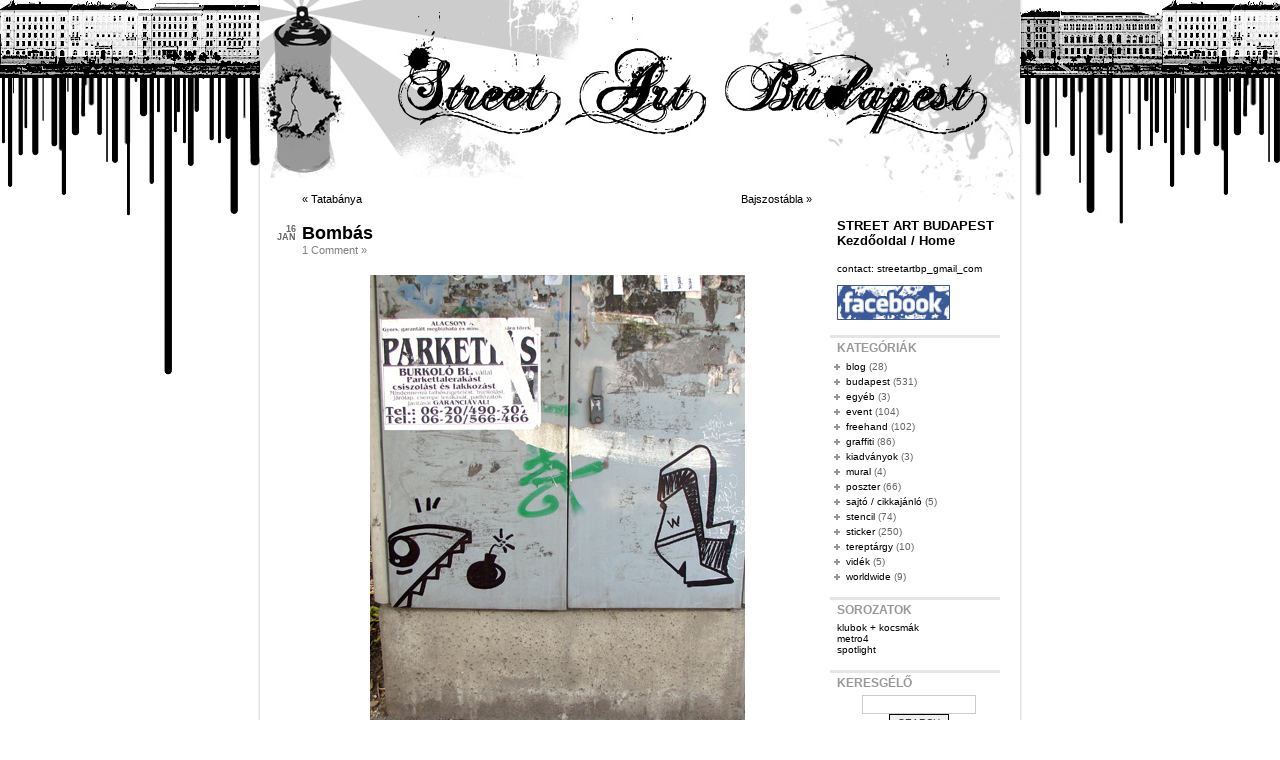

--- FILE ---
content_type: text/html; charset=UTF-8
request_url: https://streetartbp.hu/2010/01/16/bombas/
body_size: 6823
content:
<!DOCTYPE html PUBLIC "-//W3C//DTD XHTML 1.0 Transitional//EN" "http://www.w3.org/TR/xhtml1/DTD/xhtml1-transitional.dtd">
<html xmlns="http://www.w3.org/1999/xhtml" lang="en-US" >

<head profile="http://gmpg.org/xfn/11">
<meta http-equiv="Content-Type" content="text/html; charset=UTF-8" />

<title>Bombás &laquo;  Street Art Budapest</title>

<link rel="stylesheet" href="https://streetartbp.hu/wp-content/themes/sunset-theme/style.css" type="text/css" />
<link rel="alternate" type="application/rss+xml" title="Street Art Budapest RSS Feed" href="https://streetartbp.hu/feed/" />
<link rel="alternate" type="application/atom+xml" title="Street Art Budapest Atom Feed" href="https://streetartbp.hu/feed/atom/" />

<!--[if lte IE 6]>
<style type="text/css" media="screen">
	#sidebar form{margin-right:-8px; padding:5px 3px 5px 4px;}
</style>
<![endif]-->

<link rel="pingback" href="https://streetartbp.hu/xmlrpc.php" />
<link rel='dns-prefetch' href='//s.w.org' />
<link rel="alternate" type="application/rss+xml" title="Street Art Budapest &raquo; Bombás Comments Feed" href="https://streetartbp.hu/2010/01/16/bombas/feed/" />
		<script type="text/javascript">
			window._wpemojiSettings = {"baseUrl":"https:\/\/s.w.org\/images\/core\/emoji\/11.2.0\/72x72\/","ext":".png","svgUrl":"https:\/\/s.w.org\/images\/core\/emoji\/11.2.0\/svg\/","svgExt":".svg","source":{"concatemoji":"https:\/\/streetartbp.hu\/wp-includes\/js\/wp-emoji-release.min.js?ver=5.1.19"}};
			!function(e,a,t){var n,r,o,i=a.createElement("canvas"),p=i.getContext&&i.getContext("2d");function s(e,t){var a=String.fromCharCode;p.clearRect(0,0,i.width,i.height),p.fillText(a.apply(this,e),0,0);e=i.toDataURL();return p.clearRect(0,0,i.width,i.height),p.fillText(a.apply(this,t),0,0),e===i.toDataURL()}function c(e){var t=a.createElement("script");t.src=e,t.defer=t.type="text/javascript",a.getElementsByTagName("head")[0].appendChild(t)}for(o=Array("flag","emoji"),t.supports={everything:!0,everythingExceptFlag:!0},r=0;r<o.length;r++)t.supports[o[r]]=function(e){if(!p||!p.fillText)return!1;switch(p.textBaseline="top",p.font="600 32px Arial",e){case"flag":return s([55356,56826,55356,56819],[55356,56826,8203,55356,56819])?!1:!s([55356,57332,56128,56423,56128,56418,56128,56421,56128,56430,56128,56423,56128,56447],[55356,57332,8203,56128,56423,8203,56128,56418,8203,56128,56421,8203,56128,56430,8203,56128,56423,8203,56128,56447]);case"emoji":return!s([55358,56760,9792,65039],[55358,56760,8203,9792,65039])}return!1}(o[r]),t.supports.everything=t.supports.everything&&t.supports[o[r]],"flag"!==o[r]&&(t.supports.everythingExceptFlag=t.supports.everythingExceptFlag&&t.supports[o[r]]);t.supports.everythingExceptFlag=t.supports.everythingExceptFlag&&!t.supports.flag,t.DOMReady=!1,t.readyCallback=function(){t.DOMReady=!0},t.supports.everything||(n=function(){t.readyCallback()},a.addEventListener?(a.addEventListener("DOMContentLoaded",n,!1),e.addEventListener("load",n,!1)):(e.attachEvent("onload",n),a.attachEvent("onreadystatechange",function(){"complete"===a.readyState&&t.readyCallback()})),(n=t.source||{}).concatemoji?c(n.concatemoji):n.wpemoji&&n.twemoji&&(c(n.twemoji),c(n.wpemoji)))}(window,document,window._wpemojiSettings);
		</script>
		<style type="text/css">
img.wp-smiley,
img.emoji {
	display: inline !important;
	border: none !important;
	box-shadow: none !important;
	height: 1em !important;
	width: 1em !important;
	margin: 0 .07em !important;
	vertical-align: -0.1em !important;
	background: none !important;
	padding: 0 !important;
}
</style>
	<link rel='stylesheet' id='wp-block-library-css'  href='https://streetartbp.hu/wp-includes/css/dist/block-library/style.min.css?ver=5.1.19' type='text/css' media='all' />
<link rel='stylesheet' id='wc-gallery-style-css'  href='https://streetartbp.hu/wp-content/plugins/wc-gallery/includes/css/style.css?ver=1.67' type='text/css' media='all' />
<link rel='stylesheet' id='wc-gallery-popup-style-css'  href='https://streetartbp.hu/wp-content/plugins/wc-gallery/includes/css/magnific-popup.css?ver=1.1.0' type='text/css' media='all' />
<link rel='stylesheet' id='wc-gallery-flexslider-style-css'  href='https://streetartbp.hu/wp-content/plugins/wc-gallery/includes/vendors/flexslider/flexslider.css?ver=2.6.1' type='text/css' media='all' />
<link rel='stylesheet' id='wc-gallery-owlcarousel-style-css'  href='https://streetartbp.hu/wp-content/plugins/wc-gallery/includes/vendors/owlcarousel/assets/owl.carousel.css?ver=2.1.4' type='text/css' media='all' />
<link rel='stylesheet' id='wc-gallery-owlcarousel-theme-style-css'  href='https://streetartbp.hu/wp-content/plugins/wc-gallery/includes/vendors/owlcarousel/assets/owl.theme.default.css?ver=2.1.4' type='text/css' media='all' />
<script type='text/javascript' src='https://streetartbp.hu/wp-includes/js/jquery/jquery.js?ver=1.12.4'></script>
<script type='text/javascript' src='https://streetartbp.hu/wp-includes/js/jquery/jquery-migrate.min.js?ver=1.4.1'></script>
<link rel='https://api.w.org/' href='https://streetartbp.hu/wp-json/' />
<link rel="EditURI" type="application/rsd+xml" title="RSD" href="https://streetartbp.hu/xmlrpc.php?rsd" />
<link rel="wlwmanifest" type="application/wlwmanifest+xml" href="https://streetartbp.hu/wp-includes/wlwmanifest.xml" /> 
<link rel='prev' title='Tatabánya' href='https://streetartbp.hu/2010/01/13/tatabanya/' />
<link rel='next' title='Bajszostábla' href='https://streetartbp.hu/2010/01/17/bajszostabla/' />
<meta name="generator" content="WordPress 5.1.19" />
<link rel="canonical" href="https://streetartbp.hu/2010/01/16/bombas/" />
<link rel='shortlink' href='https://streetartbp.hu/?p=494' />
<link rel="alternate" type="application/json+oembed" href="https://streetartbp.hu/wp-json/oembed/1.0/embed?url=https%3A%2F%2Fstreetartbp.hu%2F2010%2F01%2F16%2Fbombas%2F" />
<link rel="alternate" type="text/xml+oembed" href="https://streetartbp.hu/wp-json/oembed/1.0/embed?url=https%3A%2F%2Fstreetartbp.hu%2F2010%2F01%2F16%2Fbombas%2F&#038;format=xml" />
		<style type="text/css">.recentcomments a{display:inline !important;padding:0 !important;margin:0 !important;}</style>
		</head>
<body>
<div id="page">



<div id="header">
	<div id="headerimg">
		<h1><a href="http://streetartbp.hu/"><xxx?php bloginfo('name'); ?></a></h1>
		<div class="description"></div>
	</div>
</div>
<hr />
	<div id="content" class="narrowcolumn">

	
		<div class="navigation">
			<div class="alignleft">&laquo; <a href="https://streetartbp.hu/2010/01/13/tatabanya/" rel="prev">Tatabánya</a></div>
			<div class="alignright"><a href="https://streetartbp.hu/2010/01/17/bajszostabla/" rel="next">Bajszostábla</a> &raquo;</div>
		</div>

				
			<div class="post-494 post type-post status-publish format-standard hentry category-budapest category-freehand" id="post-494">
				<h2><span class="date">16 Jan</span><a href="https://streetartbp.hu/2010/01/16/bombas/" rel="bookmark" title="Permanent Link to Bombás">Bombás</a></h2>
				
				<span class="postmetadata">
				<!--  By Case -->
				<a href="https://streetartbp.hu/2010/01/16/bombas/#comments">1 Comment &#187;</a>				
				</span>
				
				<div class="entry">
					<p style="text-align: center;"><img class="aligncenter" src="http://streetartbp.hu/images/0549_IMG_2945.jpg" alt="" /></p>
									</div>
				
				<span class="postmetadata">
				Category(s):  <a href="https://streetartbp.hu/category/budapest/" rel="category tag">budapest</a>, <a href="https://streetartbp.hu/category/freehand/" rel="category tag">freehand</a>								</span>

			</div>			

		
<!-- You can start editing here. -->

	<h3 id="comments" class="specialtitle">One Response to &#8220;Bombás&#8221;</h3>

	<ol class="commentlist">
			<li class="comment even thread-even depth-1" id="comment-3215">
				<div id="div-comment-3215" class="comment-body">
				<div class="comment-author vcard">
			<img alt='' src='https://secure.gravatar.com/avatar/c295d94a735f56642ad30b3c77dff44a?s=32&#038;d=mm&#038;r=g' srcset='https://secure.gravatar.com/avatar/c295d94a735f56642ad30b3c77dff44a?s=64&#038;d=mm&#038;r=g 2x' class='avatar avatar-32 photo' height='32' width='32' />			<cite class="fn"><a href='http://www.a-man.hu' rel='external nofollow' class='url'>aman</a></cite> <span class="says">says:</span>		</div>
		
		<div class="comment-meta commentmetadata"><a href="https://streetartbp.hu/2010/01/16/bombas/#comment-3215">
			2010/02/11 at 23:18				</a>
						</div>

		<p>Lulu és Ae52 :)</p>

		
				</div>
				</li><!-- #comment-## -->
	</ol>
	<small class="specialsmall"><a href="https://streetartbp.hu/2010/01/16/bombas/feed/"><abbr title="Really Simple Syndication">RSS</abbr> feed for comments on this post.</a></small>

	<div class="navigation">
		<div class="alignleft"></div>
		<div class="alignright"></div>
	</div>
 


		
		<div class="navigation hide">
			<div class="alignleft"></div>
			<div class="alignright"></div>
		</div>

	
	</div>

	<div id="sidebar">
		<ul>
			<li id="text-3" class="widget widget_text">			<div class="textwidget"><font size="2"><a href="http://streetartbp.hu/"><b>STREET ART BUDAPEST</b><br>
<b>Kezdőoldal / Home</b></a></font>
<script type="text/javascript">
var gaJsHost = (("https:" == document.location.protocol) ? "https://ssl." : "http://www.");
document.write(unescape("%3Cscript src='" + gaJsHost + "google-analytics.com/ga.js' type='text/javascript'%3E%3C/script%3E"));
</script>
<script type="text/javascript">
try {
var pageTracker = _gat._getTracker("UA-4250785-4");
pageTracker._trackPageview();
} catch(err) {}</script></div>
		</li><li id="text-6" class="widget widget_text">			<div class="textwidget">contact: streetartbp_gmail_com<br><br>
<a href="http://www.facebook.com/streetartbp" target="_blank"><img src="http://streetartbp.hu/images/pictures/fb_banner.jpg"></a></div>
		</li><li id="categories-3" class="widget widget_categories"><h2 class="widgettitle">KATEGÓRIÁK</h2>		<ul>
				<li class="cat-item cat-item-4"><a href="https://streetartbp.hu/category/blog/" >blog</a> (28)
</li>
	<li class="cat-item cat-item-10"><a href="https://streetartbp.hu/category/budapest/" >budapest</a> (531)
</li>
	<li class="cat-item cat-item-22"><a href="https://streetartbp.hu/category/egyeb/" >egyéb</a> (3)
</li>
	<li class="cat-item cat-item-14"><a href="https://streetartbp.hu/category/event/" >event</a> (104)
</li>
	<li class="cat-item cat-item-12"><a href="https://streetartbp.hu/category/freehand/" >freehand</a> (102)
</li>
	<li class="cat-item cat-item-13"><a href="https://streetartbp.hu/category/graffiti/" >graffiti</a> (86)
</li>
	<li class="cat-item cat-item-24"><a href="https://streetartbp.hu/category/kiadvanyok/" >kiadványok</a> (3)
</li>
	<li class="cat-item cat-item-25"><a href="https://streetartbp.hu/category/mural/" >mural</a> (4)
</li>
	<li class="cat-item cat-item-11"><a href="https://streetartbp.hu/category/poszter/" >poszter</a> (66)
</li>
	<li class="cat-item cat-item-16"><a href="https://streetartbp.hu/category/sajto/" >sajtó / cikkajánló</a> (5)
</li>
	<li class="cat-item cat-item-9"><a href="https://streetartbp.hu/category/stencil/" >stencil</a> (74)
</li>
	<li class="cat-item cat-item-3"><a href="https://streetartbp.hu/category/sticker/" >sticker</a> (250)
</li>
	<li class="cat-item cat-item-19"><a href="https://streetartbp.hu/category/tereptargy/" >tereptárgy</a> (10)
</li>
	<li class="cat-item cat-item-18"><a href="https://streetartbp.hu/category/videk/" >vidék</a> (5)
</li>
	<li class="cat-item cat-item-17"><a href="https://streetartbp.hu/category/worldwide/" >worldwide</a> (9)
</li>
		</ul>
			</li><li id="text-5" class="widget widget_text"><h2 class="widgettitle">SOROZATOK</h2>			<div class="textwidget"><p><a href="http://streetartbp.hu/tag/klubokkocsmak/">klubok + kocsmák</a><br />
<a href="http://streetartbp.hu/tag/metro4/">metro4</a><br />
<a href="http://streetartbp.hu/tag/spotlight/">spotlight</a></p>
</div>
		</li><li id="search-3" class="widget widget_search"><h2 class="widgettitle">Keresgélő</h2><form role="search" method="get" id="searchform" class="searchform" action="https://streetartbp.hu/">
				<div>
					<label class="screen-reader-text" for="s">Search for:</label>
					<input type="text" value="" name="s" id="s" />
					<input type="submit" id="searchsubmit" value="Search" />
				</div>
			</form></li><li id="recent-comments-3" class="widget widget_recent_comments"><h2 class="widgettitle">KOMMENTEK</h2><ul id="recentcomments"><li class="recentcomments"><span class="comment-author-link">MIvan</span> on <a href="https://streetartbp.hu/2010/01/13/tatabanya/comment-page-1/#comment-89145">Tatabánya</a></li><li class="recentcomments"><span class="comment-author-link">Apádfasza</span> on <a href="https://streetartbp.hu/2010/01/13/tatabanya/comment-page-1/#comment-80094">Tatabánya</a></li><li class="recentcomments"><span class="comment-author-link">Festesz</span> on <a href="https://streetartbp.hu/2010/01/13/tatabanya/comment-page-1/#comment-80093">Tatabánya</a></li><li class="recentcomments"><span class="comment-author-link">N-one</span> on <a href="https://streetartbp.hu/2010/01/13/tatabanya/comment-page-1/#comment-79630">Tatabánya</a></li><li class="recentcomments"><span class="comment-author-link">birax</span> on <a href="https://streetartbp.hu/2010/01/13/tatabanya/comment-page-1/#comment-79496">Tatabánya</a></li></ul></li><li id="text-4" class="widget widget_text">			<div class="textwidget">LINKEK</div>
		</li><li id="linkcat-6" class="widget widget_links"><h2 class="widgettitle">Gyűjtős</h2>
	<ul class='xoxo blogroll'>
<li><a href="http://amorfart.com/" target="_blank">AmorfArt</a></li>
<li><a href="http://www.graffiti-art.hu/" target="_blank">Bázis Galéria</a></li>
<li><a href="http://www.fotolog.com/bp_stickers" target="_blank">BP.Stickers</a></li>
<li><a href="http://budapestavantgarde.blog.hu/" target="_blank">Budapest Avantgarde</a></li>
<li><a href="http://www.budapestgraffiti.com/" target="_blank">Budapest Graffiti</a></li>
<li><a href="http://budapestreetart.blogspot.com/" target="_blank">Budapest Streetart</a></li>
<li><a href="http://graff.blog.hu/" target="_blank">Graffiti Blog</a></li>
<li><a href="http://pdf.harmlessmag.hu/" target="_blank">Harmless(pdf)mag</a></li>
<li><a href="http://hungarianstreets.ws/" target="_blank">HungarianStreets</a></li>
<li><a href="http://mindennapibetevo.freeblog.hu/tags/streetart/" target="_blank">Mindennapi Betevő</a></li>
<li><a href="http://mydirtycity.blogspot.com/" target="_blank">My Dirty City</a></li>
<li><a href="http://ragadartexpo.blogspot.com/" target="_blank">Ragad Art</a></li>
<li><a href="http://www.robopimp3.com/" target="_blank">RoboPimp</a></li>
<li><a href="http://stencil.hu/" target="_blank">Stencil.hu</a></li>
<li><a href="http://streetartmagyarul.blog.hu/" target="_blank">Street Art Magyarul</a></li>
<li><a href="http://streetartstickers.tumblr.com/" target="_blank">Street Art Stickers</a></li>
<li><a href="http://www.utcaszemle.blogspot.com/" target="_blank">Utcaszemle (Tatabánya)</a></li>
<li><a href="http://wallsofbudapest.wordpress.com/" target="_blank">Walls Of Budapest</a></li>
<li><a href="http://wescozation.blog.hu/" target="_blank">Wescozation</a></li>
<li><a href="http://yard.blog.hu/" target="_blank">Yard</a></li>

	</ul>
</li>
<li id="linkcat-5" class="widget widget_links"><h2 class="widgettitle">Készitős</h2>
	<ul class='xoxo blogroll'>
<li><a href="http://www.flickr.com/photos/achls/" target="_blank">Achilles@flickr</a></li>
<li><a href="http://a-man.hu/" target="_blank">Aman</a></li>
<li><a href="http://www.flickr.com/photos/a_man/" target="_blank">Aman@flickr</a></li>
<li><a href="http://www.fotolog.com/aned" target="_blank">Aned</a></li>
<li><a href="http://www.flickr.com/photos/blikdsgn/" target="_blank">Blik</a></li>
<li><a href="http://www.flickr.com/photos/boldog/" target="_blank">Boldog</a></li>
<li><a href="http://www.fotolog.com/botorone" target="_blank">Botor</a></li>
<li><a href="http://b-r-u-t-a-l.deviantart.com/" target="_blank">Brutal</a></li>
<li><a href="http://budhatomi.com/" target="_blank">Budhatomi</a></li>
<li><a href="http://www.flickr.com/photos/disener/" target="_blank">Disen</a></li>
<li><a href="http://www.dz.art.less.hu/" target="_blank">Divine Zeal</a></li>
<li><a href="http://www.flickr.com/photos/extraverage/" target="_blank">Drez@flickr</a></li>
<li><a href="http://www.extraverage.net/" target="_blank">Drez/Extraverage</a></li>
<li><a href="http://www.facebook.com/duplaksticker" target="_blank">Duplak</a></li>
<li><a href="http://www.flickr.com/photos/deliver_the_eerie/" target="_blank">eerie.t</a></li>
<li><a href="http://fatheat.hu/" target="_blank">Fat Heat</a></li>
<li><a href="http://www.flickr.com/photos/27952233@N04/" target="_blank">GG</a></li>
<li><a href="http://www.flickr.com/photos/heted7/" target="_blank">Heted7</a></li>
<li><a href="http://infobotor.blogspot.com/" target="_blank">Info + Botor</a></li>
<li><a href="http://www.flickr.com/photos/24851296@N02/" target="_blank">Info@flickr (régi)</a></li>
<li><a href="http://www.flickr.com/photos/infopapa" target="_blank">Info@flickr (új)</a></li>
<li><a href="http://www.fotolog.com/infone/" target="_blank">Info@fotolog</a></li>
<li><a href="http://www.fotolog.com/aksak" target="_blank">Kaska</a></li>
<li><a href="http://www.flickr.com/photos/kast1/" target="_blank">Kast1</a></li>
<li><a href="http://kill-kiss.blogspot.com/" target="_blank">Kill-Kiss</a></li>
<li><a href="http://www.fotolog.com/sm_kk" target="_blank">kk@fotolog</a></li>
<li><a href="http://streetfiles.org/_kk" target="_blank">kk@streetfiles</a></li>
<li><a href="http://www.flickr.com/photos/34840859@N05/" target="_blank">koalalompos</a></li>
<li><a href="http://www.flickr.com/people/kormfox/" target="_blank">KormFox</a></li>
<li><a href="http://www.kulocity.com/" target="_blank">Kulocity</a></li>
<li><a href="http://www.flickr.com/photos/legyenmindensokszor/" target="_blank">Legyen Minden Sokszor</a></li>
<li><a href="http://www.flickr.com/photos/liberthi/" target="_blank">Liberthi</a></li>
<li><a href="http://flickr.com/photos/madartesa" target="_blank">Madár</a></li>
<li><a href="http://www.flickr.com/people/mate_m/" target="_blank">Mate.M</a></li>
<li><a href="http://www.behance.net/mistar" target="_blank">Mistar</a></li>
<li><a href="http://mkkp.hu/" target="_blank">MKKP</a></li>
<li><a href="http://www.flickr.com/photos/mkkp/" target="_blank">MKKP@flickr</a></li>
<li><a href="http://www.flickr.com/photos/mrzero_cfs" target="_blank">Mr. Zero</a></li>
<li><a href="http://www.flickr.com/photos/nemteg/" target="_blank">NemTeg</a></li>
<li><a href="https://www.facebook.com/oliverarthurnet" target="_blank">Oliver Arthur@FB</a></li>
<li><a href="http://apeandco.tumblr.com" target="_blank">Oliver Arthur@tumblr</a></li>
<li><a href="http://originalbandita.deviantart.com/" target="_blank">OriginalBandita</a></li>
<li><a href="http://www.fotolog.com/pua_k" target="_blank">pua_k</a></li>
<li><a href="http://www.fotolog.com/slowmade" target="_blank">Slow@fotolog</a></li>
<li><a href="http://thethumbs.blogspot.com/" target="_blank">The Thumbs</a></li>
<li><a href="http://www.myspace.com/torzmerev" target="_blank">TorzMerev</a></li>
<li><a href="http://www.flickr.com/photos/torzmerev" target="_blank">TorzMerev @ Flickr</a></li>
<li><a href="http://www.flickr.com/photos/vokhavokha/" target="_blank">Vokhavokha</a></li>
<li><a href="http://www.flickr.com/photos/wescozation" target="_blank">W35</a></li>
<li><a href="http://xylovesyou.blogspot.com/" target="_blank">XY</a></li>
<li><a href="http://www.flickr.com/photos/yoghurt/" target="_blank">Yoghurt</a></li>

	</ul>
</li>
<li id="linkcat-8" class="widget widget_links"><h2 class="widgettitle">Külföld</h2>
	<ul class='xoxo blogroll'>
<li><a href="http://www.banksy.co.uk/" target="_blank">Banksy</a></li>
<li><a href="http://www.barcelonastreetart.net/" target="_blank">Barcelona Street Art</a></li>
<li><a href="http://www.ekosystem.org/" target="_blank">Eko System</a></li>
<li><a href="http://www.inoperable.at/" target="_blank">Inoperable</a></li>
<li><a href="http://www.kissmama.dk/" target="_blank">Kissmama</a></li>
<li><a href="http://www.flickr.com/photos/kissmama/" target="_blank">Kissmama@flickr</a></li>
<li><a href="http://www.loknok.cz/" target="_blank">LokNok.cz</a></li>
<li><a href="http://m-city.org/" target="_blank">M-City</a></li>
<li><a href="http://streetartview.com/" target="_blank">StreetAartView</a></li>
<li><a href="http://streetfiles.org/" target="_blank">Streetfiles</a></li>
<li><a href="http://www.woostercollective.com/" target="_blank">Wooster Collective</a></li>

	</ul>
</li>
<li id="linkcat-7" class="widget widget_links"><h2 class="widgettitle">Mindenegyéb</h2>
	<ul class='xoxo blogroll'>
<li><a href="http://zinegyujtemeny.blogspot.com/" target="_blank">Fanzine Gyűjtemény</a></li>
<li><a href="http://feketemacska.freeblog.hu/" target="_blank">Feketemacska</a></li>
<li><a href="http://korcsma.com/" target="_blank">Korcsma &#8211; Urban Culture könyvesbolt</a></li>
<li><a href="http://ninjabeat.blog.hu/" target="_blank">NinjaBeat</a></li>
<li><a href="http://www.shopp.co.hu/" target="_blank">Shopp!</a></li>
<li><a href="http://www.pileup.com/babyart/" target="_blank">Trevor Brown</a></li>
<li><a href="http://vividfluxury.blogspot.com/" target="_blank">VividFluxury</a></li>

	</ul>
</li>
<li id="archives-3" class="widget widget_archive"><h2 class="widgettitle">ARCHÍVUM / ARCHIVES</h2>		<label class="screen-reader-text" for="archives-dropdown-3">ARCHÍVUM / ARCHIVES</label>
		<select id="archives-dropdown-3" name="archive-dropdown" onchange='document.location.href=this.options[this.selectedIndex].value;'>
			
			<option value="">Select Month</option>
				<option value='https://streetartbp.hu/2022/05/'> May 2022 &nbsp;(1)</option>
	<option value='https://streetartbp.hu/2015/06/'> June 2015 &nbsp;(1)</option>
	<option value='https://streetartbp.hu/2014/12/'> December 2014 &nbsp;(1)</option>
	<option value='https://streetartbp.hu/2014/05/'> May 2014 &nbsp;(1)</option>
	<option value='https://streetartbp.hu/2014/01/'> January 2014 &nbsp;(1)</option>
	<option value='https://streetartbp.hu/2013/12/'> December 2013 &nbsp;(7)</option>
	<option value='https://streetartbp.hu/2013/11/'> November 2013 &nbsp;(11)</option>
	<option value='https://streetartbp.hu/2013/10/'> October 2013 &nbsp;(3)</option>
	<option value='https://streetartbp.hu/2013/09/'> September 2013 &nbsp;(1)</option>
	<option value='https://streetartbp.hu/2013/08/'> August 2013 &nbsp;(1)</option>
	<option value='https://streetartbp.hu/2013/07/'> July 2013 &nbsp;(2)</option>
	<option value='https://streetartbp.hu/2013/06/'> June 2013 &nbsp;(4)</option>
	<option value='https://streetartbp.hu/2013/05/'> May 2013 &nbsp;(8)</option>
	<option value='https://streetartbp.hu/2013/04/'> April 2013 &nbsp;(6)</option>
	<option value='https://streetartbp.hu/2013/03/'> March 2013 &nbsp;(1)</option>
	<option value='https://streetartbp.hu/2013/02/'> February 2013 &nbsp;(4)</option>
	<option value='https://streetartbp.hu/2013/01/'> January 2013 &nbsp;(7)</option>
	<option value='https://streetartbp.hu/2012/12/'> December 2012 &nbsp;(1)</option>
	<option value='https://streetartbp.hu/2012/11/'> November 2012 &nbsp;(7)</option>
	<option value='https://streetartbp.hu/2012/10/'> October 2012 &nbsp;(1)</option>
	<option value='https://streetartbp.hu/2012/09/'> September 2012 &nbsp;(7)</option>
	<option value='https://streetartbp.hu/2012/08/'> August 2012 &nbsp;(11)</option>
	<option value='https://streetartbp.hu/2012/07/'> July 2012 &nbsp;(11)</option>
	<option value='https://streetartbp.hu/2012/06/'> June 2012 &nbsp;(10)</option>
	<option value='https://streetartbp.hu/2012/05/'> May 2012 &nbsp;(12)</option>
	<option value='https://streetartbp.hu/2012/04/'> April 2012 &nbsp;(10)</option>
	<option value='https://streetartbp.hu/2012/03/'> March 2012 &nbsp;(13)</option>
	<option value='https://streetartbp.hu/2012/02/'> February 2012 &nbsp;(10)</option>
	<option value='https://streetartbp.hu/2012/01/'> January 2012 &nbsp;(11)</option>
	<option value='https://streetartbp.hu/2011/12/'> December 2011 &nbsp;(10)</option>
	<option value='https://streetartbp.hu/2011/11/'> November 2011 &nbsp;(8)</option>
	<option value='https://streetartbp.hu/2011/10/'> October 2011 &nbsp;(8)</option>
	<option value='https://streetartbp.hu/2011/09/'> September 2011 &nbsp;(14)</option>
	<option value='https://streetartbp.hu/2011/08/'> August 2011 &nbsp;(11)</option>
	<option value='https://streetartbp.hu/2011/07/'> July 2011 &nbsp;(12)</option>
	<option value='https://streetartbp.hu/2011/06/'> June 2011 &nbsp;(16)</option>
	<option value='https://streetartbp.hu/2011/05/'> May 2011 &nbsp;(13)</option>
	<option value='https://streetartbp.hu/2011/04/'> April 2011 &nbsp;(15)</option>
	<option value='https://streetartbp.hu/2011/03/'> March 2011 &nbsp;(12)</option>
	<option value='https://streetartbp.hu/2011/02/'> February 2011 &nbsp;(10)</option>
	<option value='https://streetartbp.hu/2011/01/'> January 2011 &nbsp;(7)</option>
	<option value='https://streetartbp.hu/2010/12/'> December 2010 &nbsp;(8)</option>
	<option value='https://streetartbp.hu/2010/11/'> November 2010 &nbsp;(10)</option>
	<option value='https://streetartbp.hu/2010/10/'> October 2010 &nbsp;(13)</option>
	<option value='https://streetartbp.hu/2010/09/'> September 2010 &nbsp;(13)</option>
	<option value='https://streetartbp.hu/2010/08/'> August 2010 &nbsp;(12)</option>
	<option value='https://streetartbp.hu/2010/07/'> July 2010 &nbsp;(10)</option>
	<option value='https://streetartbp.hu/2010/06/'> June 2010 &nbsp;(15)</option>
	<option value='https://streetartbp.hu/2010/05/'> May 2010 &nbsp;(11)</option>
	<option value='https://streetartbp.hu/2010/04/'> April 2010 &nbsp;(11)</option>
	<option value='https://streetartbp.hu/2010/03/'> March 2010 &nbsp;(12)</option>
	<option value='https://streetartbp.hu/2010/02/'> February 2010 &nbsp;(12)</option>
	<option value='https://streetartbp.hu/2010/01/'> January 2010 &nbsp;(16)</option>
	<option value='https://streetartbp.hu/2009/12/'> December 2009 &nbsp;(4)</option>
	<option value='https://streetartbp.hu/2009/11/'> November 2009 &nbsp;(1)</option>
	<option value='https://streetartbp.hu/2009/09/'> September 2009 &nbsp;(3)</option>
	<option value='https://streetartbp.hu/2009/08/'> August 2009 &nbsp;(5)</option>
	<option value='https://streetartbp.hu/2009/07/'> July 2009 &nbsp;(3)</option>
	<option value='https://streetartbp.hu/2009/06/'> June 2009 &nbsp;(5)</option>
	<option value='https://streetartbp.hu/2009/05/'> May 2009 &nbsp;(6)</option>
	<option value='https://streetartbp.hu/2009/04/'> April 2009 &nbsp;(13)</option>
	<option value='https://streetartbp.hu/2009/03/'> March 2009 &nbsp;(17)</option>
	<option value='https://streetartbp.hu/2009/02/'> February 2009 &nbsp;(17)</option>
	<option value='https://streetartbp.hu/2009/01/'> January 2009 &nbsp;(19)</option>
	<option value='https://streetartbp.hu/2008/12/'> December 2008 &nbsp;(22)</option>
	<option value='https://streetartbp.hu/2008/11/'> November 2008 &nbsp;(15)</option>
	<option value='https://streetartbp.hu/2008/10/'> October 2008 &nbsp;(1)</option>

		</select>
		</li>		</ul>
	</div>



<hr />
<div id="footer">
<!-- If you'd like to support WordPress, having the "powered by" link somewhere on your blog is the best way; it's our only promotion or advertising. -->
	<p>
	<a href="https://streetartbp.hu/feed/"><strong>Entries (RSS)</strong></a>
		and <a href="https://streetartbp.hu/comments/feed/"><strong>Comments (RSS)</strong></a> | Powered by
		<a href="http://wordpress.org/">WordPress</a> and <a href="http://www.etrecos.com/index.php/themes/" title="Sunset Theme was created by eTrecos">Sunset Theme</a>
		<!-- 44 queries. 1.063 seconds. -->
	</p>
</div>
</div>

<!-- Gorgeous design by Michael Heilemann - http://binarybonsai.com/kubrick/ -->

		<script type='text/javascript' src='https://streetartbp.hu/wp-includes/js/wp-embed.min.js?ver=5.1.19'></script>
</body>
</html>
